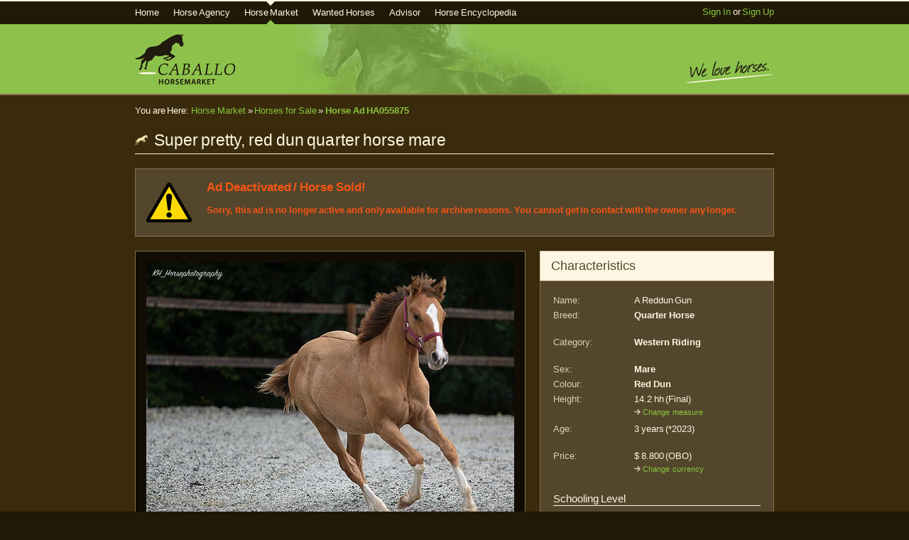

--- FILE ---
content_type: text/html; charset=utf-8
request_url: https://www.caballo-horsemarket.com/en/horses-for-sale/horses/55875-super-pretty-red-dun-quarter-horse-mare/
body_size: 14448
content:
<?xml version="1.0" encoding="utf-8" ?>
<!DOCTYPE html PUBLIC "-//W3C//DTD XHTML 1.0 Transitional//EN" "http://www.w3.org/TR/xhtml1/DTD/xhtml1-transitional.dtd">
<html xmlns="http://www.w3.org/1999/xhtml" lang="en" xml:lang="en">
	<head>
		<title>Quarter Horse for Sale: Mare, Red Dun, 3 years in Greifenstein, Hessen, Germany (Caballo-ID: HA055875) | Caballo Horsemarket</title>
		<meta http-equiv="content-type" content="text/html;charset=utf-8" />
		<meta http-equiv="cache-control" content="no-cache" />
		<meta http-equiv="content-language" content="en" />
		<meta http-equiv="X-UA-Compatible" content="IE=8" />
		<meta name="language" content="en" />
		<meta name="description" content="Horse for sale: super pretty, red dun quarter horse mare - Linna is a super pretty red dun mare with four white socks and a chic blaze that make her an eye-catcher. Linna was born in ... | Caballo-ID: HA055875" />
		<meta name="keywords" content="horse for sale, horsemarket, horses for sale, A Reddun Gun, Quarter Horse, Mare, Red Dun, Leisure Riding, Show, Western Riding, caballo horsemarket" />
		<meta name="author" content="Caballo Horsemarket" />
		<meta name="robots" content="noindex, follow" />
		<meta name="google-site-verification" content="kB3kJG8tx2S3J5pCy4Beapd6Olrl0UatGEiMELe8BUo" />
		<meta name="y_key" content="bad1a25bf93ae95a" />
		<meta name="msvalidate.01" content="67727457D982921A41093BCA1DE97876" />
		<meta name="alexaVerifyID" content="uaX5Fct0OAOSH9BabAljPaO_ex0" />
		<base href="https://www.caballo-horsemarket.com/" />
		<link rel="shortcut icon" href="https://www.caballo-horsemarket.com/favicon.ico" />
		<link rel="apple-touch-icon-precomposed" href="https://www.caballo-horsemarket.com/apple-touch-icon.png" />
		<link rel="alternate" type="application/atom+xml" title="Wanted Horse Classifieds" href="http://feeds.feedburner.com/CaballoHorsemarketWantedHorses" />
		<link rel="alternate" type="application/atom+xml" title="Horses for Sale" href="http://feeds.feedburner.com/CaballoHorsemarketHorsesForSale" />
		<link rel="alternate" type="application/atom+xml" title="Horse Sale Advisor" href="http://feeds.feedburner.com/CaballoHorsemarketHorseSalesAdvisor" />
		<link rel="alternate" type="application/atom+xml" title="News &amp; Announcements" href="http://feeds.feedburner.com/CaballoHorsemarketNews" />
		<link rel="stylesheet" href="https://www.caballo-horsemarket.com/media/css/all.min.css?r18" type="text/css" />
		<script type="text/javascript" src="https://www.caballo-horsemarket.com/media/js/all.min.js?r19"></script>
		<script type="text/javascript">
		//<![CDATA[		    
			$(document).ready(function(){  })
		//]]>
		</script>
	<meta property="og:site_name" content="Caballo Horsemarket" />
	<meta property="og:url" content="https://www.caballo-horsemarket.com/en/horses-for-sale/horses/55875-super-pretty-red-dun-quarter-horse-mare/" />
	<meta property="og:title" content="Quarter Horse for Sale: Mare, Red Dun, 3 years in Greifenstein, Hessen, Germany" />
	<meta property="og:description" content="super pretty, red dun quarter horse mare - Linna is a super pretty red dun mare with four white socks and a chic blaze that make her an eye-catcher. Linna was born in ... | Caballo-ID: HA055875" />
	
		
			<meta property="og:image" content="/media/upload/images/3c25a72c.jpg" />
		
		
			
		
			
			<meta property="og:image" content="/media/upload/images/e0a50388.jpg" />
			
		
			
			<meta property="og:image" content="/media/upload/images/3a5db81a.jpg" />
			
		
			
			<meta property="og:image" content="/media/upload/images/aa65da90.jpg" />
			
		
			
			<meta property="og:image" content="/media/upload/images/5693f576.jpg" />
			
		
	


	<script type="text/javascript">
		//<![CDATA[
			
				
				function getVeterinarians(zip_code) {
					$('#img_load_veterinarians').show();
					$('#veterinarian_zip').attr('disabled', 'disabled');
					$.ajax({
						url:"https://www.caballo-horsemarket.com/horses-for-sale/ajax/get_veterinarians/",
						type:"POST",
						data:{zip_code:zip_code},
						dataType:"html",
						success:function(data){
							$('#veterinarian_list').html(data);
							$('#img_load_veterinarians').hide();
							$('#veterinarian_zip').removeAttr('disabled');
						},
						error:function(request,textStatus,errorThrown){
							alert('We are sorry, this service is currently not available. Please try again later.');
							$('#img_load_veterinarians').hide();
							$('#veterinarian_zip').removeAttr('disabled');
						}
					});
				}
				
			
			function mediaPrefix(){return document.location.href}
			var fav_message='';function showFavoriteSuccess(){$('#add_fav_text').html(fav_message);$('#add_fav_text').removeClass('success');$('#add_fav_text').removeClass('error');$('#add_fav_message').fadeIn(1000);$('#manage_favorite_link').fadeIn(1000)}
			function showFavoriteError(){$('#add_fav_text').html(fav_message);$('#add_fav_text').addClass('attention');$('#add_fav_message').fadeIn(1000);$('#manage_favorite_link').fadeIn(1000)}
			function addFavorite(ad_id){$.ajax({url:"https://www.caballo-horsemarket.com/horses-for-sale/ajax/favorite_horses/action/",type:"POST",data:{action:'add',advertisement_id:ad_id},dataType:"json",success:function(data){var card=eval(data);fav_message=card['message'],type=card['type'];if(type=='OK'){$('#add_fav_link').fadeOut(1000,showFavoriteSuccess);}else $('#add_fav_link').fadeOut(1000,showFavoriteError);},error:function(request,textStatus,errorThrown){fav_message=request.responseText;$('#add_fav_link').fadeOut(1000,showFavoriteError);}});}
			$(document).ready(function(){
			
				$('#btn_get_veterinarians').click(function(){
					var zip_code = $('#veterinarian_zip').attr('value');
					if (zip_code == ''){
						return;
					}
					getVeterinarians(zip_code);
				});
			
				$('#infotabs').tabs({
					disabled: [],
					selected: 0
				});

			
				$('ul.horse_gallery').galleria({
					history:false,
					clickNext:false,
					onImage:function(image,caption,thumb){
						//console.log('activating thumb ' + thumb.attr('id'));
						image.css('display','none').fadeIn(1000);
						image.css('margin-top',Math.ceil((400-(image.attr('height')>0?image.attr('height'):400))/2)+'px');
						var _li=thumb.parents('li');
						_li.siblings().children('img.selected').fadeTo(500,0.3);
						thumb.fadeTo('fast',1).addClass('selected');
						if(thumb.is('.video')){
							var ad_id=55875;
							var video_id=parseInt(thumb.attr('id').replace('vid_',''));
							var videoplayer_html="<div id=\"webstunning_video_player_991305198401\" style=\"height: 400px;\"><!-- saved from url=(0014)about:internet --><object id=\"WSplayer\" classid=\"clsid:D27CDB6E-AE6D-11cf-96B8-444553540000\" width=\"518\" height=\"400\"><param name=\"movie\" value=\"https://www.caballo-horsemarket.com/media/libs/flvplayer/player.swf\" /><param name=\"quality\" value=\"high\" /><param name=\"wmode\" value=\"opaque\" /><param name=\"allowScriptAccess\" value=\"always\" /><param name=\"swliveconnect\" value=\"true\" /><param name=\"allowFullScreen\" value=\"true\" /><param name=\"swfversion\" value=\"8.0.0.0\" /><param name=\"FlashVars\" value=\"_objectID=WSplayer&_configXMLPath=https://www.caballo-horsemarket.com/media/libs/flvplayer/config.xml&_playListXML_Path=https://www.caballo-horsemarket.com/en/horses-for-sale/horses/videos/991305198401/c/\" /><!-- This param tag prompts users with Flash Player 7.0 and older to download the latest version of Flash Player. --><param name=\"expressinstall\" value=\"https://www.caballo-horsemarket.com/media/libs/flvplayer/includes/expressInstall.swf\" /><noscript><a href=\"http://webstunning.com/flv-player/\">free flv player</a> by webstunning.com. All Rights Reserved</noscript><!-- Next object tag is for non-IE browsers. So hide it from IE using IECC. --><!--[if !IE]>--><object id=\"innerWSplayer\" style=\"outline:none\" type=\"application/x-shockwave-flash\" data=\"https://www.caballo-horsemarket.com/media/libs/flvplayer/player.swf\" width=\"518\" height=\"400\"><!--<![endif]--><param name=\"quality\" value=\"high\" /><param name=\"wmode\" value=\"opaque\" /><param name=\"allowScriptAccess\" value=\"always\" /><param name=\"swliveconnect\" value=\"true\" /><param name=\"allowFullScreen\" value=\"true\" /><param name=\"swfversion\" value=\"8.0.0.0\" /><param name=\"FlashVars\" value=\"_objectID=WSplayer&_configXMLPath=https://www.caballo-horsemarket.com/media/libs/flvplayer/config.xml&_playListXML_Path=https://www.caballo-horsemarket.com/en/horses-for-sale/horses/videos/991305198401/c/\" /><param name=\"expressinstall\" value=\"https://www.caballo-horsemarket.com/media/libs/flvplayer/includes/expressInstall.swf\" /><!-- The browser displays the following alternative content for users with Flash Player 7.0 and older. --><div><h4>Content on this page requires a newer version of Adobe Flash Player.</h4><p><a href=\"http://www.adobe.com/go/getflashplayer\"><img border=\"0\" src=\"http://www.adobe.com/images/shared/download_buttons/get_flash_player.gif\" alt=\"Download flash player\"/></a></p></div><!--[if !IE]>--></object><!--<![endif]--></object></div>";
							videoplayer_html=videoplayer_html.replace(/991305198401/g,video_id);
							image.parent().html(videoplayer_html);
							$('#webstunning_video_player_' + video_id).show()
						} else if(thumb.is('.youtube')){
							var video_id=thumb.attr('id').replace('vid_','');
							//console.log('showing youtube video ' + video_id);
							var videoplayer_html="<div id=\"youtube_video_player_991305198401\" style=\"height: 400px;\"><!-- saved from url=(0014)about:internet --><object style=\"height: 400px; width: 518px\"><param name=\"movie\" value=\"http://www.youtube.com/v/991305198401?version=3&controls=1&showinfo=0\" /><param name=\"quality\" value=\"high\" /><param name=\"wmode\" value=\"opaque\" /><param name=\"allowFullScreen\" value=\"true\" /><param name=\"allowScriptAccess\" value=\"always\" /><param name=\"expressinstall\" value=\"https://www.caballo-horsemarket.com/media/libs/flvplayer/includes/expressInstall.swf\" /><embed src=\"https://www.youtube-nocookie.com/v/991305198401?version=3&controls=1&showinfo=0\" type=\"application/x-shockwave-flash\" width=\"518\" height=\"400\" allowfullscreen=\"true\" allowscriptaccess=\"always\" /></object></div>";
							videoplayer_html=videoplayer_html.replace(/991305198401/g,video_id);
							image.parent().html(videoplayer_html);
							$('#youtube_video_player_' + video_id).show()
						} else if(thumb.is('.myvideo')){
							var video_id=thumb.attr('id').replace('vid_','');
							var videoplayer_html="<div id=\"myvideo_video_player_991305198401\" style=\"height: 400px;\"><!-- saved from url=(0014)about:internet --><object style=\"height: 400px; width: 518px\"><param name=\"movie\" value=\"http://www.myvideo.de/movie/991305198401\" /><param name=\"quality\" value=\"high\" /><param name=\"wmode\" value=\"opaque\" /><param name=\"allowFullScreen\" value=\"true\" /><param name=\"allowScriptAccess\" value=\"always\" /><param name=\"expressinstall\" value=\"https://www.caballo-horsemarket.com/media/libs/flvplayer/includes/expressInstall.swf\" /><embed src=\"http://www.myvideo.de/movie/991305198401\" type=\"application/x-shockwave-flash\" width=\"518\" height=\"400\" allowfullscreen=\"true\" allowscriptaccess=\"always\" /></object></div>";
							videoplayer_html=videoplayer_html.replace(/991305198401/g,video_id);
							image.parent().html(videoplayer_html);
							$('#myvideo_video_player_' + video_id).show()
						}
					},
					onThumb:function(thumb){
						var _li=thumb.parents('li');
						var _fadeTo=_li.is('.active')?'1':'0.3';
						thumb.css({display:'none',opacity:_fadeTo}).fadeIn(1500);
						thumb.hover(function(){
								thumb.fadeTo('fast',1)
							},function(){
								_li.not('.active').children('img').fadeTo('fast',0.3)
							})}
					});
				$('.popup_menu').popup({width:950,height:600,toolbar:false,menubar:true});

			});
			function sendFraudNotify(){
				$.ajax({
					'url': 'https://www.caballo-horsemarket.com/horses-for-sale/ajax/horses_for_sale/notify/', 'type': 'POST',
					'data': {action: 'notify', horsead_id: 55875}, dataType: "json",
				 	'success': function(data){
				 	 	var card = eval(data);
				        if (card['type'] == 'OK') {
				        	$('#notify_fraud').html('<p class="success nomargin"><img src="https://www.caballo-horsemarket.com/media/img/ok.png" width="16" height="16" alt="OK" style="margin-bottom: -3px;" />&nbsp;&nbsp;&nbsp;' + card['message'] + '</p>');
				        	window.setTimeout("$('#notify_fraud').slideUp('fast');$('#fraud_notify').hide();", 2500);
				        } else {
				        	alert(card['message']);
				        	$('#notify_fraud').slideUp('fast');
				        }				        
				 	},
				 	'error': function (data, textStatus, jqXHR){
				 		alert('An internal error occurred. Please try again later.');
				 		$('#notify_fraud').slideUp('fast');
				 	}
				 });
			}

		//]]>
	</script>
	<style media="screen,projection" type="text/css">
		#gallery {background: #120D04 !important;}
		.gallery_container {width: 518px;margin: 0; background: #120D04;}
		.horse_gallery {margin: 5px; padding: 0;width:516px !important;}
		.horse_gallery li{float:left;  width: 59px; height: 45px; overflow:hidden;  padding: 0px; margin-top: 5px;}
		.horse_gallery li img { opacity: 0.85; border: 0; }
		.galleria_container_outer{ width:518px;  text-align: center;padding: 0; margin-bottom: 0px;}
		.galleria_wrapper {height: 400px; width:518px; overflow: hidden;}
		.galleria_container {width:518px; height: 418px; margin: 0 auto 0 auto; overflow: hidden;}
		.galleria_container img { width: auto !important;}
		.galleria_container .caption {color:#ada89b; display: block; font-size: 13px; width: 516px; height: 18px; line-height: 18px;overflow: hidden;}
		li.active img{ opacity: 1; }
		.social_bookmarks ul {list-style-type: none; padding: 0; margin: 1px 0 0 0;}
		.social_bookmarks ul li{float: left; margin: 0 5px 0 0}
		.social_bookmarks a img {margin-bottom: -2px;}
		
		.translation {display: none;}
		.map_infobox{color:#211907;height:70px;width:190px;}
		.map_infothumb{float:left;margin-right:10px !important;}
		.father_ic,
		.mother_ic {
			position: absolute;
			/*z-index: 10;*/
			margin: 4px;	
		}
		p.father,
		p.mother {
			width: 138px !important;
			margin: 0;
			margin-bottom: 8px;
			padding: 2px 2px 3px 24px;
			
			color: #000;
			height: 17px;
			border: 1px solid rgba(0, 0, 0, 0.2);
		}
		table.pedigree td {
			padding-left:8px;
		}
		table.pedigree td.lvl1 {
			padding-left:0px;
		}
		table.pedigree {
			
			margin: 10px 0 0 0;
		}
		
		.printbar {margin-top: 2px; }
		.hdleftcol {width: 550px;float: left;}
		.hdrightcol {width: 330px;float: left;margin-left: 20px;}
		#favorites {margin-bottom: 10px;}
		#img_load_veterinarians {display: none;}
		.horse_attribute {width: 100px !important;}
		.horsedetails ul { margin: 0; padding: 0; list-style: none !important}
		p .translation_note { margin-top: 15px; }
		#gallery_footer { background: #332A1B;  margin-left: -15px; padding: 7px 7px 9px 7px; margin-right: -15px; margin-bottom: -15px; margin-top: 15px; }
		#gallery_footer p { color: #DBCEB8; font-size: 11px; font-weight: 400; }
		#notify_fraud{display:none;position:absolute;z-index:5;border:solid #867146 4px;background:#332a1b;padding:10px;margin:5px 0 0 -8px;width:400px;text-align:left}
		#notify_fraud p{color: #FEF6E2; font-size: 13px;}
		.change_unit_box {
			margin: 3px 0 5px 0;
		}
		.change_unit_box select {
			margin-top: 5px;
		}
    </style>
    <!--[if IE 6]>
    <style type="text/css">
        #header{margin-top: -22px;}
    	#gallery_footer { margin-left: -15px; margin-right: -15px; width: 548px; }
    	.printbar { height: 16px; }
    </style>
    <![endif]-->
    <style media="print" type="text/css">
		#ad_short_descr { margin: 0; padding: 0; margin-bottom: -20px; }
		#ad_short_descr img { display: none; }
		h1 img { display: none; }	
		.horse_print_pictures ul { margin: 0; padding: 0; list-style: none;}
		.horse_print_pictures ul li { margin: 0; padding: 0;}
    </style>

	</head>
	<body onunload="try{GUnload()}catch(e){}">
		
		<div class="topanker"><a id="top"></a></div>
		<div id="topmenu">
			<div class="content_wrapper" style="position: relative;">
				<ul id="mainmenu_contents">
					<li class="first "><a href="https://www.caballo-horsemarket.com/en/">Home</a></li>
					<li class=""><a href="https://www.caballo-horsemarket.com/en/horse-agency/">Horse Agency</a>
						<ul>
							<li class=""><a href="https://www.caballo-horsemarket.com/en/horse-agency/how-it-works/">How it works</a></li>
							<li class=""><a href="https://www.caballo-horsemarket.com/en/horse-agency/sales-chances/">Prospects of success</a></li>
							<li class=""><a href="https://www.caballo-horsemarket.com/en/horse-agency/about-nadine-huebner/">About Nadine Hübner</a></li>
							<li class=""><a href="https://www.caballo-horsemarket.com/en/horse-agency/testimonials/">Clients' Feedback</a></li>
						</ul>
					</li>
					<li class="active">
						<a href="https://www.caballo-horsemarket.com/en/horses-for-sale/">Horse Market</a>
						<ul>
							<li class="active"><a href="https://www.caballo-horsemarket.com/en/horses-for-sale/horses/">Horses for Sale</a></li>
							<li class=""><a href="https://www.caballo-horsemarket.com/en/horses-for-sale/find-horse/">Find a Horse</a></li>
							<li class=""><a href="https://www.caballo-horsemarket.com/en/horses-for-sale/horse-sell/">Sell a Horse</a></li>
						</ul>
					</li>
					<li class=""><a href="https://www.caballo-horsemarket.com/en/wanted-horses/">Wanted Horses</a></li>
					
					<li class=""><a href="https://www.caballo-horsemarket.com/en/advisor/">Advisor</a>
						<ul>
							<li class=""><a href="https://www.caballo-horsemarket.com/en/advisor/sales-advices/">Sales Advices</a></li>
						
							<li class=""><a href="https://www.caballo-horsemarket.com/en/advisor/buying-and-selling-horses/">Buying and Selling Horses</a></li>
						</ul>
					</li>
					<li class="">
						<a href="https://www.caballo-horsemarket.com/en/horse-encyclopedia/">Horse Encyclopedia</a>
						<ul>
							<li class=""><a href="https://www.caballo-horsemarket.com/en/horse-encyclopedia/horse-types/">Horse Types</a></li>
							<li class=""><a href="https://www.caballo-horsemarket.com/en/horse-encyclopedia/horses-breeds/">Horse Breeds</a></li>
							<li class=""><a href="https://www.caballo-horsemarket.com/en/horse-encyclopedia/horse-genders/">Horse Genders</a></li>
						</ul>
					</li>
					
				</ul>
			
			
				
					<span class="fullright" style="line-height: 30px;"><a href="https://www.caballo-horsemarket.com/en/login/">Sign In</a> or <a href="https://www.caballo-horsemarket.com/en/signup/">Sign Up</a></span>
				
			</div>
		</div>

		<div id="header">
			<div class="content_wrapper">
			    <div id="h_logo"><a href="https://www.caballo-horsemarket.com/en/" title="Caballo Horsemarket"><img src="https://www.caballo-horsemarket.com/media/img/header_logo_2.png" alt="Caballo Horsemarket" height="72" width="141" /></a></div>
				<div id="h_claim"><img src="https://www.caballo-horsemarket.com/media/img/header_claim_en.png" alt="We love Horses." width="174" height="40" /></div>
				<br class="clearboth" />
			</div>
		</div>


		
			
						
			
			
		<div id="content_body">
			
			<div class="content_wrapper">
				<div id="breadcrumbs" class="breadcrumbsbar">
					You are Here:
				    
    
    



    <a href="https://www.caballo-horsemarket.com/en/horses-for-sale/" title="Go back to Horse Market">Horse Market</a>
 
&raquo;
    



    <a href="https://www.caballo-horsemarket.com/en/horses-for-sale/horses/" title="Go back to Horses for Sale">Horses for Sale</a>
 
&raquo;
    

<strong>

    <a href="https://www.caballo-horsemarket.com/en/horses-for-sale/horses/55875-super-pretty-red-dun-quarter-horse-mare/">Horse Ad HA055875</a>
 
</strong>

				</div>
			</div>
			
			<div class="content_wrapper">
				<div id="content">
					
	
<div class="page_headline">
	<h1 class="nomarginbottom fullleft">
		<img src="https://www.caballo-horsemarket.com/media/img/icon_breed_dbg.png" height="18" width="18" alt="" style="margin-bottom: -1px; margin-right: 4px;" />
		
		
			Super pretty, red dun quarter horse mare
		
	
	</h1>
	
	<br class="clearboth" />
	<!--[if IE 7]><br class="clearboth" /><![endif]-->
</div>

					
	
		<div class="form_body_full" style="margin-bottom: 20px;">
			<table cellspacing="0" cellpadding="0">
				<tr>
				<td width="85" valign="middle">
				<img src="https://www.caballo-horsemarket.com/media/img/icon_attention_big_dbg.jpg" width="64" height="64" alt="Attention" />
				</td>
				<td valign="top">
				
				<h2 class="error nomargin">
					Ad Deactivated / Horse Sold!
				</h2>
				<p class="error">
					
					Sorry, this ad is no longer active and only available for archive reasons. 
					You cannot get in contact with the owner any longer.				
					
				</p>
				
				</td>
				</tr>
			</table>
		</div>
	
	<div class="hdleftcol">
	
		
			<div class="form_body_full" id="gallery" style="width: 518px; margin-bottom: 20px;">
				
					<div class="galleria_container_outer">
						<div class="galleria_container"></div>
					</div>
					<div class="gallery_container">
						
						<ul class="horse_gallery">
							
								<li class="active">
									<img src="https://www.caballo-horsemarket.com/media/thumbs/3c25a72c_518x400.jpg"  alt="" title="" />
								</li>
							
								<li>
									<img src="https://www.caballo-horsemarket.com/media/thumbs/e0a50388_518x400.jpg"  alt="" title="" />
								</li>
							
								<li>
									<img src="https://www.caballo-horsemarket.com/media/thumbs/3a5db81a_518x400.jpg"  alt="" title="" />
								</li>
							
								<li>
									<img src="https://www.caballo-horsemarket.com/media/thumbs/aa65da90_518x400.jpg"  alt="" title="" />
								</li>
							
								<li>
									<img src="https://www.caballo-horsemarket.com/media/thumbs/5693f576_518x400.jpg"  alt="" title="" />
								</li>
							

							
							
							
							
						</ul>
						<br class="clearboth" />
					</div>
				
				<div id="gallery_footer">
				
				<div class="fullleft">
					<p class="nomargin">Caballo-ID: <strong>HA055875</strong></p>
				</div>
				<div id="fraud_notify" class="fullright">
						<p class="nomargin"><a href="/en/horses-for-sale/horses/55875-super-pretty-red-dun-quarter-horse-mare/#" onclick="$('#notify_fraud').slideDown('fast');return false;" title="Please notify us of possible fraud!"><img style="margin-bottom: -4px;" src="https://www.caballo-horsemarket.com/media/img/icon_warning.png" alt="" width="16" height="16" /></a>&nbsp;&nbsp;<a href="/en/horses-for-sale/horses/55875-super-pretty-red-dun-quarter-horse-mare/#" onclick="$('#notify_fraud').slideDown('fast'); return false;" title="Please notify us of possible fraud!">Notify!</a></p>
						<div id="notify_fraud">
							<img class="fullleft" src="https://www.caballo-horsemarket.com/media/img/icon_warning_big.png" alt="Attention" width="64" height="64" style="margin: 5px 20px 5px 0" />
							<h2>Ist diese Anzeige ein Betrugsversuch?</h2>
							<p>Bitte helfen Sie uns Betrugsversuche zu unterbinden, indem Sie uns diese melden. Wir überprüfen die Anzeige anschließend.</p>
							<div style="margin-top: 20px; margin-bottom: 3px;">
								<button onclick="$('#notify_fraud').slideUp('fast')" class="ui-button ui-button-text-icon-primary ui-button-icon-left ui-widget ui-state-default ui-corner-all">
							   		<span class="ui-button-icon-primary ui-icon ui-icon-circle-triangle-w"></span>
							   		<span class="ui-button-text">Nein, zurück</span>
								</button>
								
								<button onclick="sendFraudNotify()" class="fullright ui-button ui-button-text-icon-primary ui-button-icon-right ui-widget ui-state-default ui-corner-all">
							   		<span class="ui-button-icon-primary ui-icon ui-icon-circle-triangle-e"></span>
							   		<span class="ui-button-text">Ja, Anzeige jetzt melden</span>
								</button>
							</div>
						</div>
				</div>
				<div class="fullright">
					<p class="nomargin" style="margin-right: 10px;">527 Views</p>
				</div>
				<div class="clearboth nomargin"></div>


				<br />
				
					<div>
						
						
						
					
						<div style="margin-top: 5px;">
							<p class="nomargin fullleft">
								<a class="popup_menu" href="https://www.caballo-horsemarket.com/en/horses-for-sale/horses/55875-super-pretty-red-dun-quarter-horse-mare/print/"><img style="margin-bottom: -3px;" src="https://www.caballo-horsemarket.com/media/img/icon_g_printer.png" alt="Printer" width="14" height="14" /></a>&nbsp;&nbsp;&nbsp;<a class="popup_menu" href="https://www.caballo-horsemarket.com/en/horses-for-sale/horses/55875-super-pretty-red-dun-quarter-horse-mare/print/">Print this Page</a>
							</p>
							<p class="printbar fullright nomargin">
								Bookmark this page:&nbsp;
								
									
								
								
								    <a href="http://del.icio.us/post?url=http%3A//www.caballo-horsemarket.com/en/horses-for-sale/horses/55875-super-pretty-red-dun-quarter-horse-mare/&amp;title=Quarter%20Horse%20for%20Sale%3A%20Mare%2C%20Red%20Dun%2C%203%20years%20in%20Greifenstein%2C%20Hessen%2C%20Germany" target="_blank"><img alt="del.icio.us" title="del.icio.us" src="/media/img/sociable/delicious.png" width="16" height="16" style="margin-bottom: -4px;" /></a>
								
								    <a href="http://digg.com/submit?phase=2&amp;url=http%3A//www.caballo-horsemarket.com/en/horses-for-sale/horses/55875-super-pretty-red-dun-quarter-horse-mare/&amp;title=Quarter%20Horse%20for%20Sale%3A%20Mare%2C%20Red%20Dun%2C%203%20years%20in%20Greifenstein%2C%20Hessen%2C%20Germany" target="_blank"><img alt="Digg" title="Digg" src="/media/img/sociable/digg.png" width="16" height="16" style="margin-bottom: -4px;" /></a>
								
								    <a href="https://www.google.com/bookmarks/mark?op=edit&amp;bkmk=http%3A//www.caballo-horsemarket.com/en/horses-for-sale/horses/55875-super-pretty-red-dun-quarter-horse-mare/&amp;title=Quarter%20Horse%20for%20Sale%3A%20Mare%2C%20Red%20Dun%2C%203%20years%20in%20Greifenstein%2C%20Hessen%2C%20Germany" target="_blank"><img alt="Google" title="Google" src="/media/img/sociable/googlebookmark.png" width="16" height="16" style="margin-bottom: -4px;" /></a>
								
								    <a href="http://www.mister-wong.de/addurl/?bm_url=http%3A//www.caballo-horsemarket.com/en/horses-for-sale/horses/55875-super-pretty-red-dun-quarter-horse-mare/&amp;bm_description=Quarter%20Horse%20for%20Sale%3A%20Mare%2C%20Red%20Dun%2C%203%20years%20in%20Greifenstein%2C%20Hessen%2C%20Germany&amp;plugin=soc" target="_blank"><img alt="MisterWong" title="MisterWong" src="/media/img/sociable/misterwong.gif" width="16" height="16" style="margin-bottom: -4px;" /></a>
								
								    <a href="http://www.stumbleupon.com/submit?url=http%3A//www.caballo-horsemarket.com/en/horses-for-sale/horses/55875-super-pretty-red-dun-quarter-horse-mare/&amp;title=Quarter%20Horse%20for%20Sale%3A%20Mare%2C%20Red%20Dun%2C%203%20years%20in%20Greifenstein%2C%20Hessen%2C%20Germany" target="_blank"><img alt="StumbleUpon" title="StumbleUpon" src="/media/img/sociable/stumbleupon.png" width="16" height="16" style="margin-bottom: -4px;" /></a>
								
								    <a href="https://twitter.com/intent/tweet?original_referer=http%3A//www.caballo-horsemarket.com/en/horses-for-sale/horses/55875-super-pretty-red-dun-quarter-horse-mare/&amp;return_to=http%3A//www.caballo-horsemarket.com/en/horses-for-sale/horses/55875-super-pretty-red-dun-quarter-horse-mare/&amp;source=tweetbutton&amp;text=Quarter%20Horse%20for%20Sale%3A%20Mare%2C%20Red%20Dun%2C%203%20years%20in%20Greifenstein%2C%20Hessen%2C%20Germany&amp;url=http%3A//www.caballo-horsemarket.com/en/horses-for-sale/horses/55875-super-pretty-red-dun-quarter-horse-mare/&amp;via=CaballoHorse" target="_blank"><img alt="Twitter" title="Twitter" src="/media/img/sociable/twitter.ico" width="16" height="16" style="margin-bottom: -4px;" /></a>
								
							</p>
							<br class="clearboth" />
						</div>
						
					</div>
					<br />
					



<div style="height: 18px; margin: 2px 0 5px 0">
	<a rel="nofollow" style="float:left;" target="_blank" href="http://www.facebook.com/share.php?u=https://www.caballo-horsemarket.com/en/horses-for-sale/horses/55875-super-pretty-red-dun-quarter-horse-mare/"><img src="https://www.caballo-horsemarket.com/media/img/fb_share_en.gif" width="60" height="18" alt="Share with your friends" /></a>
	<div style="float: left;color: #DBCEB8; font-size: 11px;padding: 2px 8px 0 8px;margin-top: 1px;">
		
		
			
				Do you like this horse? Share with your friends!
			
				
		
	</div>
</div>

					
					<!--[if lte IE 7]><br class="clearboth" /><![endif]-->
				</div>
				
			</div>
			
				
			<div id="infotabs" class="tabs mb20">
				<ul>
				    <li><a href="#tabs-1"><span>Description</span></a></li>
				    <li><a href="#tabs-2"><span>Veterinarians</span></a></li>
				</ul>
				
				<div id="tabs-1">
					<!-- <div class="form_headline">	
						<h2 class="nomargintop">Description</h2>
					</div>
					<div class="form_body" style="margin-bottom: 20px; overflow: hidden;">
					-->
						<p class="nomargin">
						Linna is a super pretty red dun mare with four white socks and a chic blaze that make her an eye-catcher. Linna was born in 1.2023 and will have an estimated final height of around 148 cm. She is a great mover, very attentive, learns quickly and is well-behaved in handling. She grows up in a species-appropriate small herd and is vaccinated and dewormed according to her age. She knows the foal ABC and at the blacksmith she is patient and pious. Linna is looking for a loving home where she can enjoy good association and a great education, in order to then become a reliable sports and leisure companion. The mare can stay in her herd for rearing if desired. If you are seriously interested, it can also be viewed there.<br />The parents have talent in the disciplines of ranch riding, reining and superhorse. On their paper, you&#39;ll find Hollywood Dun It, Colonel&#39;s Smoking Gun, and Mister Dual Pep. Equine passport and AQHA CoR pedigree paper are available. About parents it is 5-panel N/N It should be in good hands, so space counts before price.
						</p>
						


	<p class="smallfont">
	<em>
		
		Please note: This text was automatically translated from german to english and therefore may contain wrong information.
		To see the original text <a href="/en/horses-for-sale/horses/55875-super-pretty-red-dun-quarter-horse-mare/#" onclick="$('#trans_original_55875_description').toggle(); return false;">click here</a>.
		
	</em>
	</p>
	<p id="trans_original_55875_description" style="display:none">
		Linna ist eine super hübsche red dun Stute mit vier weißen Socken und einer schicken Blesse, die sie zu einem Hingucker machen. Linna ist 1.2023 geboren und wird ein geschätztes Endmaß um die 148 cm bekommen. Sie ist ein toller Beweger, sehr aufmerksam, lernt schnell und ist brav im Handling. Sie wächst artgerecht in einer kleinen Herde auf und wird dem Alter entsprechend geimpft und entwurmt. Kennt das Fohlen ABC und beim Schmied ist sie geduldig und fromm. Linna ist auf der Suche nach einem liebevollen Zuhause, in dem sie guten Umgang und eine tolle Ausbildung genießen kann, um dann ein zuverlässiger Sport- und Freizeitbegleiter zu werden. Die Stute kann zur Aufzucht weiter in ihrer Herde bleiben, wenn das gewünscht ist. Bei ernsthaftem Interesse kann sie dort auch angeschaut werden.<br />Die Elterntiere bringen Talent in den Disziplinen Ranch Riding, Reining und Superhorse mit. Auf ihrem Papier findet man Hollywood Dun It, Colonels Smoking Gun und Mister Dual Pep. Equidenpass und AQHA CoR Abstammungspapier sind vorhanden. Über Elterntiere ist sie 5-Panel N/N Sie soll in in guten Händen kommen, daher zählt Platz vor Preis.
	</p>

						
						
						
										
					
					
				</div>
				
				
				<div id="tabs-2">
						
						<p class="nomargintop">Enter a ZIP code to find nearby veterinarians (currently germany only):</p>
						<p class="nomargintop">
							<input id="veterinarian_zip" type="text" value="35753" class="fullleft" style="width: 100px; margin-right: 5px" />
					    	<button type="submit" id="btn_get_veterinarians" class="nsb mini next fullleft"><span class="btn-txt">Find Veterinarians</span></button>
					    	<img id="img_load_veterinarians" class="fullleft" style="margin-left: 5px; margin-top: 4px;" src="https://www.caballo-horsemarket.com/media/img/ajax-loader.gif" width="16" height="16" alt="" />
					    	<br class="clearboth" />
				    	</p>
				    	
				    	<hr class="brown" />
						
						<div id="veterinarian_list">
							

<table width="100%" border="0" cellspacing="0" cellpadding="0">

	<tr>
	<td valign="top">
		<p class="nomargin" style="padding-right: 10px;">
			<strong><a href="http://www.tierklinik-wiesbaden.de/" target="_blank" rel="nofollow">Tierklinik Wiesbaden</a></strong>
			<br /><br />Schreberweg 19
			
			<br />65191 Wiesbaden
		</p>
	</td>
	<td valign="top" width="200">					
		<p class="nomargin" style="padding-right: 10px;">
		
			Dres. Litsch &amp; Eversfield
		
			<br /><br />
			<img src="https://www.caballo-horsemarket.com/media/img/icon_fixed_phone_light.png" style="margin-bottom: -2px;" alt="Fixed Phone" /> +49(0)611/502013<br />
			
		</p>
	</td>
	<td valign="top" width="75">
		<p class="nomargin"><img style="margin-bottom: -2px;" src="https://www.caballo-horsemarket.com/media/img/icon_transport_light.png" alt="Distance" /> ~ 34 km</p>
	</td>
	</tr>
	<tr><td colspan="3"><hr class="brown" /></td></tr>

	<tr>
	<td valign="top">
		<p class="nomargin" style="padding-right: 10px;">
			<strong>Pferdepraxis Karben</strong>
			<br /><br />Am Schloß 20
			
			<br />61184 Karben
		</p>
	</td>
	<td valign="top" width="200">					
		<p class="nomargin" style="padding-right: 10px;">
		
			Dr. Michael Siebert
		
			<br /><br />
			<img src="https://www.caballo-horsemarket.com/media/img/icon_fixed_phone_light.png" style="margin-bottom: -2px;" alt="Fixed Phone" /> +49(0)6039/6939<br />
			
		</p>
	</td>
	<td valign="top" width="75">
		<p class="nomargin"><img style="margin-bottom: -2px;" src="https://www.caballo-horsemarket.com/media/img/icon_transport_light.png" alt="Distance" /> ~ 69 km</p>
	</td>
	</tr>
	<tr><td colspan="3"><hr class="brown" /></td></tr>

</table>	
						</div>
						
						<p class="nomargin smallfont">
							This data is provided by <a href="http://www.hippocheck.com/ankaufsuntersuchung/" rel="nofollow" target="_blank">Hippocheck.com</a>
						</p>
					
				</div>
			
			</div>
			
			
			
			
			
			
			
			<a id="pedigree"></a>	
			<div class="form_headline">
				<h2 class="nomargintop">Pedigree</h2>
			</div>
			<div class="form_body" style="margin-bottom: 20px;">
			
				<table class="pedigree" cellspacing="0" cellpadding="0" border="0" width="100%">
					<!--<tr>
						<th align="left">Parents</th>
						<th align="left">Grandparents</th>
						<th align="left">Great-Grandparents</th>
					</tr>				
					<tr><td colspan="3"><div style="line-height: 1px; font-size: 1px; height: 2px;"> </div></td></tr>
					-->
					<tr>
						
						<td class="lvl1" rowspan="4"><img class="father_ic" width="16" height="16" src="https://www.caballo-horsemarket.com/media/img/icon_male_16.png" alt="male" title="Father" /> <p class="father">Mr Pepper Reddun It</p></td>
						<td rowspan="2"><img class="father_ic" width="16" height="16" src="https://www.caballo-horsemarket.com/media/img/icon_male_16.png" alt="male" title="FF" /><p class="father">Are Ya Dun Looken</p></td>
						<td><img class="father_ic" width="16" height="16" src="https://www.caballo-horsemarket.com/media/img/icon_male_16.png" alt="male" title="FFF" /><p class="father">Hollywood Dun It</p></td>
					</tr>
					<tr>
						<td><img class="father_ic" width="16" height="16" src="https://www.caballo-horsemarket.com/media/img/icon_female_16.png" alt="female" title="FFM" /><p class="mother">Miss Col Freckles</p></td>
					</tr>
					<tr>
						<td rowspan="2"><img class="father_ic" width="16" height="16" src="https://www.caballo-horsemarket.com/media/img/icon_female_16.png" alt="female" title="FM" /><p class="mother">Jesus Miss Daylight</p></td>
						<td><img class="father_ic" width="16" height="16" src="https://www.caballo-horsemarket.com/media/img/icon_male_16.png" alt="male" title="FMF" /><p class="father">Gk Mister Monty</p></td>
					</tr>
					<tr>
						<td><img class="father_ic" width="16" height="16" src="https://www.caballo-horsemarket.com/media/img/icon_female_16.png" alt="female" title="FMM" /><p class="mother">Just Foxy Jewel</p></td>
					</tr>
					
					<tr>
						<td class="lvl1" rowspan="4"><img class="father_ic" width="16" height="16" src="https://www.caballo-horsemarket.com/media/img/icon_female_16.png" alt="female" title="Mother" /><p class="mother">Power Of Remedy </p></td>
						<td rowspan="2"><img class="father_ic" width="16" height="16" src="https://www.caballo-horsemarket.com/media/img/icon_male_16.png" alt="male" title="MF" /><p class="father">Gunpowered</p></td>
						<td><img class="father_ic" width="16" height="16" src="https://www.caballo-horsemarket.com/media/img/icon_male_16.png" alt="male" title="MFF" /><p class="father">Colonels Smoking Gun</p></td>
					</tr>
					<tr>
						<td><img class="father_ic" width="16" height="16" src="https://www.caballo-horsemarket.com/media/img/icon_female_16.png" alt="female" title="MFM" /><p class="mother">Dun Its Little Angel</p></td>
					</tr>
					<tr>
						<td rowspan="2"><img class="father_ic" width="16" height="16" src="https://www.caballo-horsemarket.com/media/img/icon_female_16.png" alt="female" title="MM" /><p class="mother">Miss Olivias Remedy </p></td>
						<td><img class="father_ic" width="16" height="16" src="https://www.caballo-horsemarket.com/media/img/icon_male_16.png" alt="male" title="MMF" /><p class="father">Mister Dual Pep </p></td>
					</tr>
					<tr>
						<td><img class="father_ic" width="16" height="16" src="https://www.caballo-horsemarket.com/media/img/icon_female_16.png" alt="female" title="MMM" /><p class="mother">Masters Response </p></td>
					</tr>
				</table>
			</div>
				
			

			
			
				<div class="form_body_full" style="margin-bottom: 20px;">
					<h3 class="fullleft nomargin headline_color marginb15">Further <strong>Horses of this Seller</strong></h3>
					<p class="fullright nomargin smallfont margint5"><a href="https://www.caballo-horsemarket.com/en/profiles/lilalena2007/horses-for-sale/">Show all Horses of this seller...</a></p>
					<br class="clearboth" />
					
<div class="ad_ticker">
	
		<div class="fullleft ticker_ad" style="width:95px; ">
			<p class="nomargin nooverflow" style="height: 71px; width: 95px; text-align: center; background: #000;"> 
				<a href="https://www.caballo-horsemarket.com/en/horses-for-sale/horses/58967-turn-the-tide-am-eine-bildschone-grorahmige-rappstute-im-modernem-sportpferdetyp/" class="light_gray notextdecoration" title="Turn The Tide AM - eine bildschöne, großrahmige Rappstute im modernem Sportpferdetyp und sehr guter Gebäudeaufteilung. Geboren im Mai 2022, präsentiert sie sich aktuell mit einem Stockmaß von ca. 167 ...">
					
						<img src="https://www.caballo-horsemarket.com/media/thumbs/7ba42ea4_190x72.jpg" alt="" />
					
				</a>
			</p>
			<div class="pushed_box" style="width: 86px;"> 
				<p class="nomargin smallfont nooverflow lineh12">
					<a href="https://www.caballo-horsemarket.com/en/horses-for-sale/horses/58967-turn-the-tide-am-eine-bildschone-grorahmige-rappstute-im-modernem-sportpferdetyp/" class="notextdecoration normalcolor" title="Turn The Tide AM - eine bildschöne, großrahmige Rappstute im modernem Sportpferdetyp und sehr guter Gebäudeaufteilung. Geboren im Mai 2022, präsentiert sie sich aktuell mit einem Stockmaß von ca. 167 ...">
						<span class="nobreak"><strong>German Sport Horse</strong></span><br />
						<span class="verysmallfont nobreak margint3"><em>Mare</em></span>
					</a>
				</p>
				<p class="nomarginbottom verysmallfont nobreak margint7 nooverflow">
				
	 				Cat. VI
	 			
	 			</p>
			</div>
		</div>
	
		<div class="fullleft ticker_ad" style="width:95px; margin-left: 10px;">
			<p class="nomargin nooverflow" style="height: 71px; width: 95px; text-align: center; background: #000;"> 
				<a href="https://www.caballo-horsemarket.com/en/horses-for-sale/horses/58988-shez-smart-big-time-ist-eine-ausdrucksstarke-quarter-horse-stute-geboren-am/" class="light_gray notextdecoration" title="Shez Smart Big Time ist eine ausdrucksstarke Quarter Horse Stute, geboren am 30.04.2024, in der eleganten Farbe Chestnut mit Roan und mit einem zu erwartenden Endmaß von rund 150 cm. ...">
					
						<img src="https://www.caballo-horsemarket.com/media/thumbs/106173c0_190x72.jpg" alt="" />
					
				</a>
			</p>
			<div class="pushed_box" style="width: 86px;"> 
				<p class="nomargin smallfont nooverflow lineh12">
					<a href="https://www.caballo-horsemarket.com/en/horses-for-sale/horses/58988-shez-smart-big-time-ist-eine-ausdrucksstarke-quarter-horse-stute-geboren-am/" class="notextdecoration normalcolor" title="Shez Smart Big Time ist eine ausdrucksstarke Quarter Horse Stute, geboren am 30.04.2024, in der eleganten Farbe Chestnut mit Roan und mit einem zu erwartenden Endmaß von rund 150 cm. ...">
						<span class="nobreak"><strong>Quarter Horse</strong></span><br />
						<span class="verysmallfont nobreak margint3"><em>Mare</em></span>
					</a>
				</p>
				<p class="nomarginbottom verysmallfont nobreak margint7 nooverflow">
				
	 				<span class="currency">$</span>&nbsp;<span class="price">14.000</span> (OBO)
	 			
	 			</p>
			</div>
		</div>
	
		<div class="fullleft ticker_ad" style="width:95px; margin-left: 10px;">
			<p class="nomargin nooverflow" style="height: 71px; width: 95px; text-align: center; background: #000;"> 
				<a href="https://www.caballo-horsemarket.com/en/horses-for-sale/horses/59002-just-be-blue-sky-dieser-bildhubsche-quarter-horse-hengst-geboren-am/" class="light_gray notextdecoration" title="Just Be Blue Sky - dieser bildhübsche Quarter Horse Hengst, geboren am 9.4.2025, beeindruckt in der auffälligen Farbe Blue Roan und wird voraussichtlich ein Endmaß von 150 bis 154 cm ...">
					
						<img src="https://www.caballo-horsemarket.com/media/thumbs/15322c5b_190x72.jpg" alt="" />
					
				</a>
			</p>
			<div class="pushed_box" style="width: 86px;"> 
				<p class="nomargin smallfont nooverflow lineh12">
					<a href="https://www.caballo-horsemarket.com/en/horses-for-sale/horses/59002-just-be-blue-sky-dieser-bildhubsche-quarter-horse-hengst-geboren-am/" class="notextdecoration normalcolor" title="Just Be Blue Sky - dieser bildhübsche Quarter Horse Hengst, geboren am 9.4.2025, beeindruckt in der auffälligen Farbe Blue Roan und wird voraussichtlich ein Endmaß von 150 bis 154 cm ...">
						<span class="nobreak"><strong>Quarter Horse</strong></span><br />
						<span class="verysmallfont nobreak margint3"><em>Stallion</em></span>
					</a>
				</p>
				<p class="nomarginbottom verysmallfont nobreak margint7 nooverflow">
				
	 				<span class="currency">$</span>&nbsp;<span class="price">9.300</span> (OBO)
	 			
	 			</p>
			</div>
		</div>
	
		<div class="fullleft ticker_ad" style="width:95px; margin-left: 10px;">
			<p class="nomargin nooverflow" style="height: 71px; width: 95px; text-align: center; background: #000;"> 
				<a href="https://www.caballo-horsemarket.com/en/horses-for-sale/horses/58947-kitty-metallic-cat-eine-auerst-vielversprechende-quarter-horse-stute-42024-geboren/" class="light_gray notextdecoration" title="Kitty Metallic Cat - eine äußerst vielversprechende Quarter Horse Stute, 4.2024 geboren, mit einem geschätzten Endmaß von 150 cm, mit erstklassiger Abstammung - ein echtes Juwel für Show, Freizeit und ...">
					
						<img src="https://www.caballo-horsemarket.com/media/thumbs/7fccb53f_190x72.jpg" alt="" />
					
				</a>
			</p>
			<div class="pushed_box" style="width: 86px;"> 
				<p class="nomargin smallfont nooverflow lineh12">
					<a href="https://www.caballo-horsemarket.com/en/horses-for-sale/horses/58947-kitty-metallic-cat-eine-auerst-vielversprechende-quarter-horse-stute-42024-geboren/" class="notextdecoration normalcolor" title="Kitty Metallic Cat - eine äußerst vielversprechende Quarter Horse Stute, 4.2024 geboren, mit einem geschätzten Endmaß von 150 cm, mit erstklassiger Abstammung - ein echtes Juwel für Show, Freizeit und ...">
						<span class="nobreak"><strong>Quarter Horse</strong></span><br />
						<span class="verysmallfont nobreak margint3"><em>Mare</em></span>
					</a>
				</p>
				<p class="nomarginbottom verysmallfont nobreak margint7 nooverflow">
				
	 				<span class="currency">$</span>&nbsp;<span class="price">11.100</span> (OBO)
	 			
	 			</p>
			</div>
		</div>
	
		<div class="fullleft ticker_ad" style="width:95px; margin-left: 10px;">
			<p class="nomargin nooverflow" style="height: 71px; width: 95px; text-align: center; background: #000;"> 
				<a href="https://www.caballo-horsemarket.com/en/horses-for-sale/horses/59005-sw-at-cody-be-chic-ist-ein-am-11052024-geborener-quarter-horse/" class="light_gray notextdecoration" title="SW At Cody Be Chic ist ein am 11.05.2024 geborener Quarter Horse Hengst in der Farbe sorrel mit einem aktuellen Stockmaß von 134 cm und einem geschätzten Endmaß von etwa ...">
					
						<img src="https://www.caballo-horsemarket.com/media/thumbs/d4acd614_190x72.jpg" alt="" />
					
				</a>
			</p>
			<div class="pushed_box" style="width: 86px;"> 
				<p class="nomargin smallfont nooverflow lineh12">
					<a href="https://www.caballo-horsemarket.com/en/horses-for-sale/horses/59005-sw-at-cody-be-chic-ist-ein-am-11052024-geborener-quarter-horse/" class="notextdecoration normalcolor" title="SW At Cody Be Chic ist ein am 11.05.2024 geborener Quarter Horse Hengst in der Farbe sorrel mit einem aktuellen Stockmaß von 134 cm und einem geschätzten Endmaß von etwa ...">
						<span class="nobreak"><strong>Quarter Horse</strong></span><br />
						<span class="verysmallfont nobreak margint3"><em>Stallion</em></span>
					</a>
				</p>
				<p class="nomarginbottom verysmallfont nobreak margint7 nooverflow">
				
	 				<span class="currency">$</span>&nbsp;<span class="price">5.900</span> (OBO)
	 			
	 			</p>
			</div>
		</div>
	
	<br class="clearboth" />
</div>
					<!--[if IE 6]><br /><![endif]--><!--[if IE 7]><br class="clearboth" /><![endif]-->
				</div>
			
		
	</div>
	<div class="hdrightcol">
		<!-- n/a -->
		<div class="form_headline">
			<h2 class="nomargintop">Characteristics</h2>
		</div>
		<div class="form_body" style="margin-bottom: 20px;">
		
			<table width="298" class="horsedetails">
			<tr>
				<td align="left" width="20%"><p class="nomargin horse_attribute">Name:</p></td>
			 	<td align="left" width="80%"><p class="nomargin">A Reddun Gun</p></td>
			</tr>
			<tr>
				<td align="left" valign="top"><p class="nomargin horse_attribute">Breed:</p></td>
			 	<td align="left">
			 	<p class="nomargin">
				 	<strong>Quarter Horse</strong>
				 	
			 	</p>
			 	</td>
			</tr>
			<tr><td colspan="2"><br /></td></tr>
			<tr>
				<td align="left" width="20%"><p class="nomargin horse_attribute">Category:</p></td>
			 	<td align="left" width="80%"><p class="nomargin"><strong>Western Riding</strong></p></td>
			</tr>
			<tr><td colspan="2"><br /></td></tr>
			<tr>
				<td align="left"><p class="nomargin horse_attribute">Sex:</p></td>
			 	<td align="left"><p class="nomargin"><strong>Mare</strong></p></td>
			</tr>
			<tr>
				<td align="left"><p class="nomargin horse_attribute">Colour:</p></td>
			 	<td align="left"><p class="nomargin"><strong>Red Dun</strong></p></td>
			</tr>
			<tr>
				<td align="left" valign="top"><p class="nomargin horse_attribute">Height:</p></td>
			 	<td align="left">
			 		<p class="nomargin">
			 			14.2 hh (Final)
			 		</p>
		 			<div class="change_unit_box">
 						<img src="https://www.caballo-horsemarket.com/media/img/arrow_right.png" alt="" width="9" height="9" />&nbsp;<span class="smallfont"><a href="#" onclick="$(this).hide(); $(this).next().show(); return false;">Change measure</a>
 						<select onchange="$.post('/geodata/change_height_measure/', {height_measure: this.value}).done(function(data){location.reload()});" style="display: none"><option value="1">cm</option><option value="2" selected>hh</option></select></span> 			
		 			</div>
			 		
			 	</td>
			</tr>
			<tr>
				<td align="left"><p class="nomargin horse_attribute">Age:</p></td>
			 	<td align="left"><p class="nomargin">3 years (*2023)</p></td>
			</tr>
			<tr><td colspan="2"><br /></td></tr>
			<tr>
				<td align="left" valign="top"><p class="nomargin horse_attribute">Price:</p></td>
			 	<td align="left">
			 		<p class="nomargin price">
			 			
			 				$&nbsp;8.800 (OBO)
		 				
		 			</p>
 					<div class="change_unit_box">
	 					<img src="https://www.caballo-horsemarket.com/media/img/arrow_right.png" alt="" width="9" height="9" />&nbsp;<span class="smallfont"><a href="#" onclick="$(this).hide(); $(this).next().show(); return false;">Change currency</a>
	 					<select onchange="$.post('/geodata/change_currency/', {currency: this.value}).done(function(data){location.reload()});" style="display: none"><option value="CHF">CHF</option><option value="EUR">EUR</option><option value="USD" selected>USD</option></select></span>
		 			</div>
	 				
			 	</td>
			</tr>
			<tr><td colspan="2"><br /></td></tr>
			<tr><td colspan="2"><h3 class="nomargin underlined">Schooling Level</h3></td></tr>
			<tr>
				<td align="left"><p class="nomargin horse_attribute">Dressage:</p></td>
			 	<td align="left"><p class="nomargin"><span class="na">n/a</span></p></td>
			</tr>
			<tr>
				<td align="left"><p class="nomargin horse_attribute">Jumping:</p></td>
			 	<td align="left"><p class="nomargin"><span class="na">n/a</span></p></td>
			</tr>
			<tr>
				<td align="left"><p class="nomargin horse_attribute">Eventing:</p></td>
			 	<td align="left"><p class="nomargin"><span class="na">n/a</span></p></td>
			</tr>
			<tr><td colspan="2"><br /></td></tr>
			<tr>
				<td align="left" valign="top"><p class="nomargin horse_attribute">Riding Styles:</p></td>
			 	<td align="left"><ul><li><strong>Leisure Riding</strong></li><li><strong>Show</strong></li><li><strong>Western Riding</strong></li></ul></td>
			</tr>
			<tr><td colspan="2"><br /></td></tr>
			<tr>
				<td align="left" valign="top"><p class="nomargin horse_attribute">Special Abilities:</p></td>
			 	<td align="left"><span class="na">n/a</span></td>
			</tr>
			<tr><td colspan="2"><br /></td></tr>
			<tr><td colspan="2"><h3 class="nomargin underlined">Miscellaneous</h3></td></tr>
			<tr>
				<td align="left" valign="top"><p class="nomargin horse_attribute">Achievements:</p></td>
			 	<td align="left">
			 		
			 		
			 		
						
						<p class="nomargin"><span class="na">n/a</span></p>
						
					
			 	</td>
			</tr>
			<tr><td colspan="2"><br /></td></tr>
			<tr>
				<td align="left" valign="top"><p class="nomargin horse_attribute">VET Check Available:</p></td>
			 	<td align="left"><p class="nomargin">no</p></td>
			</tr>
			<tr>
				<td align="left" valign="top"><p class="nomargin horse_attribute">X-Ray Class:</p></td>
			 	<td align="left"><p class="nomargin"><span class="na">n/a</span></p></td>
			</tr>
			
			</table>		
			<a id="form_result"></a>	
		</div>
		
		<div class="form_body_full" style="margin-bottom: 20px;">
			<h2>Location</h2>
			<p class="nomargin">
				<img src="/media/img/flags/de.png" style="margin-bottom: -1px;" height="11" width="16" alt="" />&nbsp;&nbsp;Germany, 35753 Greifenstein
				<br />Hessen
				
			</p>
			
			    

                    <p id="load_gmaps_cnt"><a href="#" id="load_gmaps">Show on map</a> <em>(by clicking you agree that data will be transmitted to Google Inc.)</em></p>

                    <div id="gmap_container" style="display: none">
                        <div id="gmap" style="display: block; width: 298px; height: 298px; margin-top: 10px; overflow: hidden;"></div>

                        <div class="mt15">
                            <h3 class="nomargintop">Your Distance to This Horse</h3>
                            <p>Calculate your distance to this horse by entering your address.</p>
                                <div class="form_field">
                                    <label class="leftfloat">
                                        Your Location
                                    </label>
                                    <img class="leftfloat help_icon" src="https://www.caballo-horsemarket.com/media/img/info_light.jpg" height="12" width="12" onmouseover="$('#id_address1_help_text').fadeIn(250);" onmouseout="$('#id_address1_help_text').fadeOut(250);" alt="Info" />
                                    <div class="leftfloat">
                                        <div class="form_field_help_text" id="id_address1_help_text">
                                            <p class="nomargin very_dark_gray smallfont">
                                                <strong>Your Location</strong>
                                                <br /><br />
                                                Enter your current address. Try with your ZIP code and city which should be enough in most cases. If that doesn't work, try adding your country or use the next larger city.
                                            </p>
                                        </div>
                                    </div>
                                <br class="clearboth" />
                                <form id="frm_calc_distance" class="nomargin">
                                <div class="form_field_panel">
                                    <p class="nomargin"><input id="id_dest_address" type="text" value="" style="width: 250px;" />
                                    <button type="submit" class="nsb mini next fullright"><span class="btn-txt">Calculate</span></button>
                                    </p>
                                    <p id="dist_result" class="nomargin" style="margin-top: 10px"></p>
                                </div>
                                </form>
                                </div>

                        </div>
                        <br class="clearboth" />
                    </div>

                     <script type="text/javascript">
                        //<![CDATA[
                        $( '#load_gmaps' ).on( 'click', function() {
                            $.getScript('https://maps.google.com/maps/api/js?sensor=false', function( data, textStatus, jqxhr ) {


                                var latlng=new google.maps.LatLng(50.60596580,8.24561560);
                                function init_map(){;var marker_hover="35753 Greifenstein, Germany";var marker_infobox='<div class="map_infobox"><img class="map_infothumb" src="https://www.caballo-horsemarket.com/media/thumbs/3c25a72c_50x70.jpg" alt="" /><p class="nomargintop"><strong>A Reddun Gun</strong><br />DE - 35753 Greifenstein</p><p class="nomarginbottom"><a href="https://maps.google.de/maps?saddr=&daddr=50.60596580,8.24561560&hl=en" target="_blank">Get directions &raquo;</a></p></div>';var myOptions={mapTypeId:google.maps.MapTypeId.ROADMAP};var map=new google.maps.Map(document.getElementById("gmap"),myOptions);var marker=new google.maps.Marker({position:latlng,title:marker_hover,map:map});var infowindow=new google.maps.InfoWindow({content:marker_infobox});google.maps.event.addListener(marker,'click',function(){infowindow.open(map,marker)});map.setZoom(5);map.setCenter(latlng)}
                                function get_distance(origin){var dmservice=new google.maps.DistanceMatrixService();dmservice.getDistanceMatrix({origins:[origin],destinations:[latlng],travelMode:google.maps.TravelMode.DRIVING,unitSystem:google.maps.UnitSystem.IMPERIAL,avoidHighways:false,avoidTolls:false},function(response,status){if(status==google.maps.DistanceMatrixStatus.OK&&response.rows[0]!==undefined&&response.rows[0].elements[0]!==undefined&&response.rows[0].elements[0].distance!==undefined){var distance=response.rows[0].elements[0].distance.text;$("#dist_result").html('Your distance is approx. '+distance);$("#dist_result").removeClass("error");$("#dist_result").addClass("success")}else{$("#dist_result").html('Unable to calculate the distance. Try with a more specific location!');$("#dist_result").removeClass("success");$("#dist_result").addClass("error")}})};

                                $('#load_gmaps_cnt').hide();
                                $('#gmap_container').show();

                                init_map();
                                $('#frm_calc_distance').submit(function(){get_distance($('#id_dest_address').attr('value')); return false;});

                            } );

                            return false;
                        } );
                        //]]>
                    </script>

				
			
		</div>
		
		
	</div>
	<br class="clearboth" />
	
	
	

				</div>
			</div>
			<br /><br />
		</div>
		<div id="footer">
			<div class="content_wrapper">
				<div class="footerbox">
					<h3>Caballo Horsemarket</h3>
					<ul>
						<li><a href="https://www.caballo-horsemarket.com/en/about-caballo-horsemarket/">About Us</a></li>
						<li><a href="https://www.caballo-horsemarket.com/en/news/">News</a></li>
						<li><a href="https://www.caballo-horsemarket.com/en/contact/">Contact</a></li>
						<li><a href="https://www.caballo-horsemarket.com/en/press/">Press</a></li>
						<li><a href="https://www.caballo-horsemarket.com/en/privacy/">Privacy</a></li>
						<li><a href="https://www.caballo-horsemarket.com/en/withdrawal/">Withdrawal</a></li>
						<li><a href="https://www.caballo-horsemarket.com/en/imprint/">Imprint</a></li>
						<li><a href="https://www.caballo-horsemarket.com/en/terms/">T&amp;C</a></li>					
					</ul>
				</div>
				<div class="footerbox">
					<h3>Customer Services</h3>
					<ul>
						<li><a href="https://www.caballo-horsemarket.com/en/sitemap/">Sitemap</a></li>
						<li><a href="https://www.caballo-horsemarket.com/en/iphoneapp/">iPhone App</a></li>
						<li><a href="https://www.caballo-horsemarket.com/en/androidapp/">Android App</a></li>
						<li><a href="https://www.caballo-horsemarket.com/en/feedback/">Give Us Feedback</a></li>
						<li><a href="https://www.caballo-horsemarket.com/en/redeem-coupon/">Redeem a Coupon</a></li>
						<li><a href="https://www.caballo-horsemarket.com/en/prices/">Prices</a></li>
						<li><a href="https://www.caballo-horsemarket.com/en/links/">Links</a></li>
						<li><a class="popup" href="https://www.caballo-horsemarket.com/en/help/" title="Help to Frequently Asked Questions">FAQs</a></li>
					</ul>
				</div>
				<div class="footerbox">
					<h3>You can also find us on</h3>
					<ul>
						<li class="i-social">
							<a href="https://www.facebook.com/caballohorsemarket" rel="nofollow" target="_blank"><img src="https://www.caballo-horsemarket.com/media/img/clean-icon-set/facebook-32.png" height="32" width="32" alt="Facebook" /></a>
							<a href="https://www.facebook.com/caballohorsemarket" rel="nofollow" target="_blank">Facebook</a>
						</li>
						<li class="i-social">
							<a href="https://twitter.com/CaballoHorse" rel="nofollow" target="_blank"><img src="https://www.caballo-horsemarket.com/media/img/clean-icon-set/twitter-32.png" height="32" width="32" alt="Twitter" /></a>
							<a href="https://twitter.com/CaballoHorse" rel="nofollow" target="_blank">Twitter</a>
						</li>
						<li class="i-social">
							<a href="https://www.youtube.com/user/caballohorsemarket" rel="nofollow" target="_blank"><img src="https://www.caballo-horsemarket.com/media/img/clean-icon-set/youtube-32.png" height="32" width="32" alt="YouTube" /></a>
							<a href="https://www.youtube.com/user/caballohorsemarket" rel="nofollow" target="_blank">YouTube</a>
						</li>
						<li class="i-social">
							<a href="https://plus.google.com/108857479186877764715" rel="nofollow" target="_blank"><img src="https://www.caballo-horsemarket.com/media/img/clean-icon-set/googleplus-32.png" height="32" width="32" alt="Google+" /></a>
							<a href="https://plus.google.com/108857479186877764715" rel="nofollow" target="_blank">Google+</a>
						</li>
					</ul>
				</div>
				
				<div class="footerbox">
					<h3>Verified Service</h3>
					<ul style="margin-bottom: 10px;">
						
						<li>
							<div class="fullleft" style="width: 78px;" >
								<a href="http://www.geotrust.com" target="_blank" rel="nofollow" title="Our website is secured by GeoTrust.">
									<img style="margin-top:4px;" src="https://www.caballo-horsemarket.com/media/img/geotrust_seal.png" width="68" height="41" alt="Our website is secured by GeoTrust." title="Our website is secured by GeoTrust." />
								</a>
							</div>
							<p class="nomargin" style="line-height: 15px">Your data will be transmitted over a secure connection.</p>
							<br class="clearboth" />
						</li>
						
						<li>
							<div class="fullleft" style="width: 78px;" >
								<a href="https://www.paypal.com/verified/pal=info@caballo-horsemarket.com" target="_blank" rel="nofollow" title="Caballo Horsemarket is a verified PayPal member.">
									<img style="margin-top:4px;" src="https://www.caballo-horsemarket.com/media/img/paypal_verified.png" width="56" height="57" alt="Verified PayPal Member" title="Caballo Horsemarket is a verified PayPal member." />
								</a>
							</div>
							<p class="nomargin" style="line-height: 15px; padding-top: 16px;">We are verified PayPal member.</p>
							<br class="clearboth" />
						</li>
					</ul>
				</div>
				<br class="clearboth" />				
				<div id="copyright">
				<p class="fullleft">
					Copyright &copy; 2018 Caballo Horsemarket
				</p>
				<p class="fullright">
					<a href="https://www.caballo-horsemarket.com/en/"><strong>English</strong></a> | <a href="https://www.caballo-horsemarket.com/de/">Deutsch</a>
				</p>				
				<br class="clearboth" />
				</div>			
				
			</div>
		</div>
		
		<div class="nodisp">
			<!-- Image Preloading -->
			<img src="https://www.caballo-horsemarket.com/media/img/next_dark.gif" alt="" width="10" height="10" />
		</div>
		
			<script type="text/javascript">var u=(("https:"==document.location.protocol)?"https://www.caballo-horsemarket.com/piwik/":"http://www.caballo-horsemarket.com/piwik/");var _paq=_paq||[];_paq.push(['setSiteId',1]);_paq.push(['setTrackerUrl',u+'piwik.php']);_paq.push(['trackPageView']);_paq.push(['enableLinkTracking']);(function(){var d=document,g=d.createElement('script'),s=d.getElementsByTagName('script')[0];g.type='text/javascript';g.defer=true;g.async=true;g.src=u+'piwik.js';s.parentNode.insertBefore(g,s)})();</script>
		
		
	</body>
</html>
